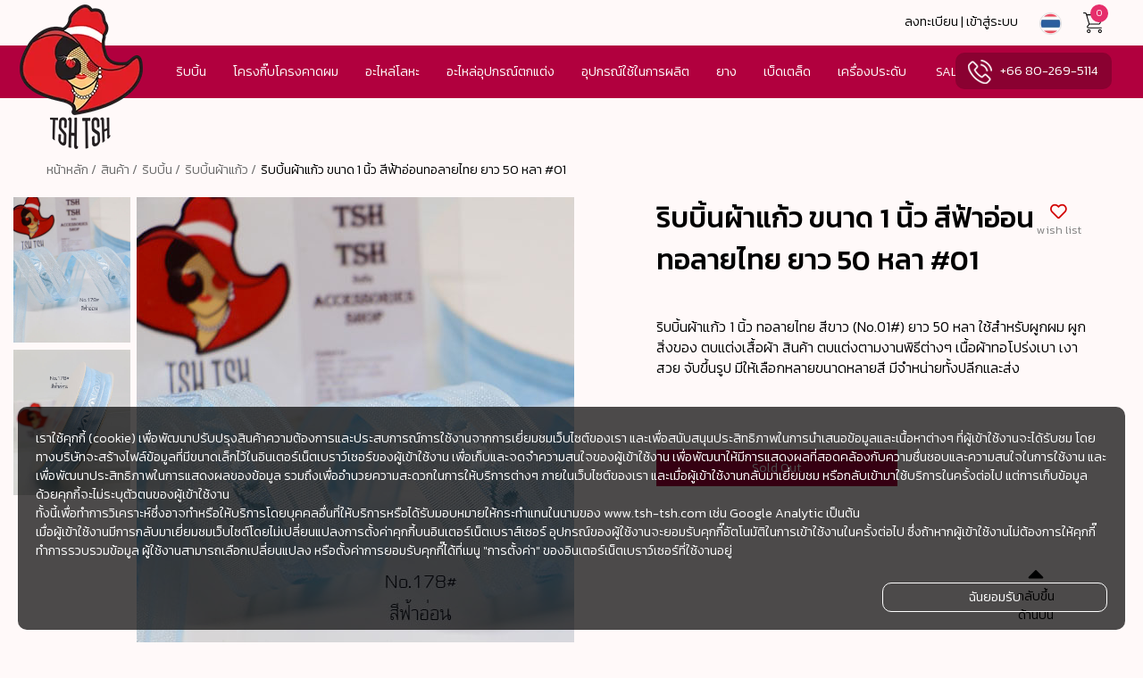

--- FILE ---
content_type: text/html;charset=utf-8
request_url: https://www.tsh-tsh.com/th/product/ribbon/ribbon_organza/product_942
body_size: 12781
content:
<!DOCTYPE html>
<html lang="th">
<head>
    <meta charset="utf-8"/>
<!--[if IE]>
    <meta http-equiv="X-UA-Compatible" content="IE=edge" />
    <style id="antiClickjack">body{display:none !important;background: none !important;}</style>
            <script type="text/javascript">
                if (self === top) {
                    var antiClickjack = document.getElementById("antiClickjack");
                    antiClickjack.parentNode.removeChild(antiClickjack);
                } else {
                    top.location = self.location;
                }
            </script>
<![endif]-->
    <meta name="author" content="www.tsh-tsh.com"/>
    <meta name="viewport" content="width=device-width, user-scalable=no, initial-scale=1.0, maximum-scale=1.0, minimum-scale=1.0"/>
    <meta name="robots" content="all"/>
    <meta name="googlebot" content="all"/>
    <meta name="description" content="ริบบิ้นผ้าแก้ว 1 นิ้ว พิมพ์ลายกนก สีฟ้าอ่อน ใช้สำหรับผูกผม ผูกสิ่งของ ตบแต่งเสื้อผ้า สินค้า ตบแต่งตามงานพิธีต่างๆ เนื้อผ้าทอแน่น เงา สวย จับขึ้นรูป มีให้เลือกหลายขนาดหลายสี มีจำหน่ายทั้งปลีกและส่ง"/>
    <meta name="keywords" content="ริบบิ้นผ้าแก้ว 1 นิ้ว พิมพ์ลายกนก สีฟ้าอ่อน, DIY, งานประดิษฐ์, โบว์ผ้า, ริบบิ้นผ้าโปร่ง, Organza seethrough, มองทะลุ, TSH TSH"/>
    <meta property="fb:app_id" content="201139043936609"/>
    <meta property="og:description" content="ริบบิ้นผ้าแก้ว 1 นิ้ว พิมพ์ลายกนก สีฟ้าอ่อน ใช้สำหรับผูกผม ผูกสิ่งของ ตบแต่งเสื้อผ้า สินค้า ตบแต่งตามงานพิธีต่างๆ เนื้อผ้าทอแน่น เงา สวย จับขึ้นรูป มีให้เลือกหลายขนาดหลายสี มีจำหน่ายทั้งปลีกและส่ง"/>
    <meta property="og:title" content="ริบบิ้นผ้าแก้ว 1 นิ้ว พิมพ์ลายกนก สีฟ้าอ่อน นิยมใช้ผลิตสินค้าประเภทกิ๊บติดผม และกิ๊บเด็ก และตบแต่งตามงานต่างๆ ตบแต่งบรรจุภัณฑ์ และอื่นๆอีกมากมาย"/>
    <meta property="og:image" content="http://www.tsh-tsh.com/resource/Product-cat-OG-Image/084A3483-1.jpg"/>
    <meta property="og:image:type" content="image/jpeg"/>
    <meta property="og:image:width" content="1200"/>
    <meta property="og:image:height" content="679"/>
    <title>ริบบิ้นผ้าแก้ว 1 นิ้ว พิมพ์ลายกนก สีฟ้าอ่อน นิยมใช้ผลิตสินค้าประเภทกิ๊บติดผม และกิ๊บเด็ก และตบแต่งตามงานต่างๆ ตบแต่งบรรจุภัณฑ์ และอื่นๆอีกมากมาย</title>
    <link rel="stylesheet" href="https://cdnjs.cloudflare.com/ajax/libs/limonte-sweetalert2/7.6.2/sweetalert2.min.css" type="text/css"/>
    <link rel="stylesheet" href="https://cdnjs.cloudflare.com/ajax/libs/lightcase/2.4.2/css/lightcase.min.css" type="text/css"/>
    <link rel="shortcut icon"  type="image/x-icon"  href="/favicon.ico" sizes="16x16" />
    <link rel="icon"  type="image/x-icon"  href="/favicon.ico" sizes="16x16" />
<!--[if lt IE 9]>
        <script src="/system/vendor/html5shiv/html5shiv.js"></script>
        <script src="/system/vendor/response/response.js"></script>
        <![endif]-->
<link rel="preload" href="https://fonts.googleapis.com/css?family=Kanit:100,100i,300,300i,500,500i&subset=thai&display=swap"
    			as="style" onload="this.onload=null;this.rel='stylesheet'" /> <noscript>
    				<link href="https://fonts.googleapis.com/css?family=Kanit:100,100i,300,300i,500,500i&subset=thai&display=swap"
    				rel="stylesheet" type="text/css" /> </noscript><link rel="preload" href="/application/front/css/style.css?23" as="style" onload="this.onload=null;this.rel='stylesheet'">
<noscript><link rel="stylesheet" href="/application/front/css/style.css?23"></noscript><link rel="stylesheet" href="https://cdnjs.cloudflare.com/ajax/libs/OwlCarousel2/2.3.3/assets/owl.carousel.min.css" type="text/css" media="none" onload="if(media!='all')media='all'" ><link rel="stylesheet" href="https://cdnjs.cloudflare.com/ajax/libs/OwlCarousel2/2.3.3/assets/owl.theme.default.min.css" type="text/css" media="none" onload="if(media!='all')media='all'" >
</head>
<body id="product"><!-- Global site tag (gtag.js) - Google Analytics -->
                    <script async src="https://www.googletagmanager.com/gtag/js?id=UA-129919280-1"></script>
                    <script async defer>
                      window.dataLayer = window.dataLayer || [];
                      function gtag(){dataLayer.push(arguments);}
                      gtag('js', new Date());
                    
                      gtag('config', 'UA-129919280-1');
                    </script><header class="wrapper">
    <div class="top-menu">
        <ul>
            <li>
	                                <a href="/th/register">ลงทะเบียน | เข้าสู่ระบบ</a>
		                        </li>
            <li>
                <a href="#"><img class="img-flag"
                                 src="/application/front/images/thaiflag.webp"
                                 alt="thai"></a>
                <div class="lang" id="ori-lang" data-sub="99999">
                    <strong>ภาษา</strong>
                    <ul>
			            <li><a href="/en/product/ribbon/ribbon_organza/product_942/"><img class="img-flag" src="/application/front/images/engflag.webp" alt="/en/product/ribbon/ribbon_organza/product_942/"><span>EN</span></a></li>
<li><a href="/th/product/ribbon/ribbon_organza/product_942/"><img class="img-flag" src="/application/front/images/thaiflag.webp" alt="/th/product/ribbon/ribbon_organza/product_942/"><span>TH</span></a></li>
                    </ul>
                </div>
            </li>
<!--            <li>-->
<!--                <a href="--><!--/product" title="--><!--">-->
<!--                    <ion-icon name="rocket-outline"></ion-icon>-->
<!--                </a>-->
<!--            </li>-->
            <li><a href="#" class="cart"><i class="ts-ion cart-2"></i><span>0</span></a>
                <div class="basket">
                    <div class="item_wrapper">
			            <strong class="basket-title"> รถเข็นสินค้า </strong>
<p>
    <span>รถเข็นสินค้า</span>
    <span>ในรถเข็นของคุณ</span>
</p>
<a href="/th/product" class="see-more bg-red shopping">เริ่มช้อปปิ้ง !</a>			                                </div>
                </div>
            </li>
	                </ul>
    </div>
    <a href="#" class="bars" id="a_bars"><span>menu</span><i class="fas fa-bars"></i></a>
    <a href="/th/" class="logo"><img src="/application/front/images/logo.webp"
                                                               alt="logo tsh tsh"></a>
    <div class="nav-scroll">
        <nav class="nav-iscroll">
            <div class="scroller">
                <ul class="nav">
	                <li class="has-sub" data-sub="9"><a href="/th/product/ribbon/" data-href="/th/product/ribbon/" title="ริบบิ้น">ริบบิ้น</a><div data-sub="9"><ul><li><a href="/th/product/ribbon/ribbon_satin" title="ริบบิ้นผ้าซาติน">ริบบิ้นผ้าซาติน</a></li><li><a href="/th/product/ribbon/golden_edge_satin" title="ริบบิ้นผ้าซาตินขอบทอง">ริบบิ้นผ้าซาตินขอบทอง</a></li><li><a href="/th/product/ribbon/ribbon_organza" title="ริบบิ้นผ้าแก้ว">ริบบิ้นผ้าแก้ว</a></li><li><a href="/th/product/ribbon/ribbon_grosgrain" title="ริบบิ้นผ้ากรอสเกรน">ริบบิ้นผ้ากรอสเกรน</a></li><li><a href="/th/product/ribbon/ribbon_metalic" title="ริบบิ้นผ้าดิ้น">ริบบิ้นผ้าดิ้น</a></li><li><a href="/th/product/ribbon/ribbon_linen" title="ริบบิ้นผ้าซิลค์">ริบบิ้นผ้าซิลค์</a></li><li><a href="/th/product/ribbon/ribbon_scottish" title="ริบบิ้นผ้าลายสก๊อต">ริบบิ้นผ้าลายสก๊อต</a></li><li><a href="/th/product/ribbon/ribbon_velvet" title="ริบบิ้นผ้ากำมะหยี่">ริบบิ้นผ้ากำมะหยี่</a></li><li><a href="/th/product/ribbon/ribbon_jean" title="ริบบิ้นผ้ายีนส์">ริบบิ้นผ้ายีนส์</a></li><li><a href="/th/product/ribbon/glitter_velvet_ribbon" title="ริบบิ้นผ้ากากเพชร">ริบบิ้นผ้ากากเพชร</a></li><li><a href="/th/product/ribbon/cotton_ribbon" title="ริบบิ้นผ้าคอตตอน / ริบบิ้นก้างปลา">ริบบิ้นผ้าคอตตอน / ริบบิ้นก้างปลา</a></li></ul><figure><img class="lazyload" data-src="/resource/home/Menu-Category/Ribbon-menu-category-250X311.jpg" alt="ริบบิ้น"><figcaption>ริบบิ้น</figcaption></figure></div></li><li class="has-sub" data-sub="20"><a href="/th/product/metal_accessories/" data-href="/th/product/metal_accessories/" title="โครงกิ๊บโครงคาดผม">โครงกิ๊บโครงคาดผม</a><div data-sub="20"><ul><li><a href="/th/product/metal_accessories/spring_clip" title="กิ๊บสปริง">กิ๊บสปริง</a></li><li><a href="/th/product/metal_accessories/aligator_clip" title="กิ๊บปากเป็ด">กิ๊บปากเป็ด</a></li><li><a href="/th/product/metal_accessories/snap_Clip" title="กิ๊บเป๊าะแป๊ะ">กิ๊บเป๊าะแป๊ะ</a></li><li><a href="/th/product/metal_accessories/bobby_pin" title="กิ๊บเสียบ">กิ๊บเสียบ</a></li><li><a href="/th/product/metal_accessories/lock_clip" title="กิ๊บล๊อค">กิ๊บล๊อค</a></li><li><a href="/th/product/metal_accessories/other_hairclips" title="กิ๊บอื่นๆ">กิ๊บอื่นๆ</a></li><li><a href="/th/product/metal_accessories/metal_headband" title="คาดผมเหล็ก">คาดผมเหล็ก</a></li><li><a href="/th/product/metal_accessories/student_hairbow" title="กิ๊บโบว์นักเรียน">กิ๊บโบว์นักเรียน</a></li><li><a href="/th/product/metal_accessories/plastic_hair_clip" title="กิ๊บพลาสติก">กิ๊บพลาสติก</a></li></ul><figure><img class="lazyload" data-src="/resource/Product-cat-OG-Image/OG-image-submenu-250x311/096-PhotoRoom.png" alt="โครงกิ๊บโครงคาดผม"><figcaption>โครงกิ๊บโครงคาดผม</figcaption></figure></div></li><li class="has-sub" data-sub="32"><a href="/th/product/all_findiings/" data-href="/th/product/all_findiings/" title="อะไหล่โลหะ">อะไหล่โลหะ</a><div data-sub="32"><ul><li><a href="/th/product/all_findiings/earingaccessory" title="อะไหล่ต่างหู">อะไหล่ต่างหู</a></li><li><a href="/th/product/all_findiings/finding_jewelry" title="อะไหล่ทำสร้อย">อะไหล่ทำสร้อย</a></li><li><a href="/th/product/all_findiings/jump_ring" title="ห่วงร้อย ห่วงกลม">ห่วงร้อย ห่วงกลม</a></li><li><a href="/th/product/all_findiings/key_ring" title="ตะขอก้ามปู พวงกุญแจ คลิปหนีบ">ตะขอก้ามปู พวงกุญแจ คลิปหนีบ</a></li><li><a href="/th/product/all_findiings/connector_clasp_chain" title="โซ่ชนิดต่างๆ">โซ่ชนิดต่างๆ</a></li><li><a href="/th/product/all_findiings/headpin_eyepin" title="เฮดพิน อายพิน">เฮดพิน อายพิน</a></li><li><a href="/th/product/all_findiings/stopper" title="ตัวล็อคปม">ตัวล็อคปม</a></li><li><a href="/th/product/all_findiings/bell" title="กระดิ่งกระพรวน">กระดิ่งกระพรวน</a></li><li><a href="/th/product/all_findiings/safety_pin" title="เข็มกลัด">เข็มกลัด</a></li><li><a href="/th/product/all_findiings/round_pin" title="เข็มหมุด">เข็มหมุด</a></li><li><a href="/th/product/all_findiings/wired_comb" title="หวีสับเหล็ก">หวีสับเหล็ก</a></li></ul><figure><img class="lazyload" data-src="/resource/home/Menu-Category/Metal-Part.jpg" alt="อะไหล่โลหะ"><figcaption>อะไหล่โลหะ</figcaption></figure></div></li><li class="has-sub" data-sub="38"><a href="/th/product/decorative_parts/" data-href="/th/product/decorative_parts/" title="อะไหล่อุปกรณ์ตกแต่ง">อะไหล่อุปกรณ์ตกแต่ง</a><div data-sub="38"><ul><li><a href="/th/product/decorative_parts/half_bead" title="มุกครึ่งซีก">มุกครึ่งซีก</a></li><li><a href="/th/product/decorative_parts/round_bead" title="มุกเต็มเม็ด">มุกเต็มเม็ด</a></li><li><a href="/th/product/decorative_parts/pearl_strands_bead_garland" title="มุกเส้น">มุกเส้น</a></li><li><a href="/th/product/decorative_parts/plastic_bead" title="ลูกปัดต่างๆ">ลูกปัดต่างๆ</a></li><li><a href="/th/product/decorative_parts/diamond_shape_flat_based" title="เพชรก้นแบน">เพชรก้นแบน</a></li><li><a href="/th/product/decorative_parts/reisin_accessory" title="อะไหล่เรซิ่นและพลาสติก">อะไหล่เรซิ่นและพลาสติก</a></li><li><a href="/th/product/decorative_parts/mink_boa" title="ขนมิ้ง">ขนมิ้ง</a></li><li><a href="/th/product/decorative_parts/boa" title="ขนนกเป็นเส้น">ขนนกเป็นเส้น</a></li><li><a href="/th/product/decorative_parts/feather_fringe" title="ขนนกก้านเย็บเป็นแพ">ขนนกก้านเย็บเป็นแพ</a></li><li><a href="/th/product/decorative_parts/ostrich_feather" title="ขนนกเป็นก้าน">ขนนกเป็นก้าน</a></li><li><a href="/th/product/decorative_parts/googly_eyes" title="ตากลิ้งตุ๊กตา">ตากลิ้งตุ๊กตา</a></li><li><a href="/th/product/decorative_parts/lace_lace" title="อะไหล่ผ้าลูกไม้">อะไหล่ผ้าลูกไม้</a></li><li><a href="/th/product/decorative_parts/clothaccessory" title="อะไหล่ผ้า">อะไหล่ผ้า</a></li><li><a href="/th/product/decorative_parts/pom_pom" title="ปอม ปอม">ปอม ปอม</a></li></ul><figure><img class="lazyload" data-src="/resource/home/Menu-Category/Decorative-Part.jpg" alt="อะไหล่อุปกรณ์ตกแต่ง"><figcaption>อะไหล่อุปกรณ์ตกแต่ง</figcaption></figure></div></li><li class="has-sub" data-sub="42"><a href="/th/product/production_equipment/" data-href="/th/product/production_equipment/" title="อุปกรณ์ใช้ในการผลิต">อุปกรณ์ใช้ในการผลิต</a><div data-sub="42"><ul><li><a href="/th/product/production_equipment/hand_toos" title="เครื่องมืองานประดิษฐ์">เครื่องมืองานประดิษฐ์</a></li><li><a href="/th/product/production_equipment/Double_sided_adhesive_tape" title="เทปกาว 2 หน้า">เทปกาว 2 หน้า</a></li><li><a href="/th/product/production_equipment/metallic_wire_ribbon" title="ริบบิ้นลวด">ริบบิ้นลวด</a></li><li><a href="/th/product/production_equipment/adhesive_cloth_tape" title="เทปพันปลาย ฝาครอบปลาย">เทปพันปลาย ฝาครอบปลาย</a></li><li><a href="/th/product/production_equipment/packing_paper" title="หัวกระดาษแพคของ">หัวกระดาษแพคของ</a></li><li><a href="/th/product/production_equipment/glue_stick" title="กาวแท่ง">กาวแท่ง</a></li><li><a href="/th/product/production_equipment/glue_gun" title="ปืนกาว">ปืนกาว</a></li><li><a href="/th/product/production_equipment/string_cord" title="เอ็นร้อยลูกปัด">เอ็นร้อยลูกปัด</a></li><li><a href="/th/product/production_equipment/rope_string" title="เชือกชนิดต่างๆ">เชือกชนิดต่างๆ</a></li><li><a href="/th/product/production_equipment/mobile_phone_strap" title="สายคล้องโทรศัพท์">สายคล้องโทรศัพท์</a></li></ul><figure><img class="lazyload" data-src="/resource/home/Menu-Category/Production-Equipments.jpg" alt="อุปกรณ์ใช้ในการผลิต"><figcaption>อุปกรณ์ใช้ในการผลิต</figcaption></figure></div></li><li class="has-sub" data-sub="50"><a href="/th/product/rubberband/" data-href="/th/product/rubberband/" title="ยาง">ยาง</a><div data-sub="50"><ul><li><a href="/th/product/rubberband/elastic_cord" title="ยางยืดเส้นกลม ยางไจ">ยางยืดเส้นกลม ยางไจ</a></li><li><a href="/th/product/rubberband/round_rubberband" title="ยางรัดผมยางกลม">ยางรัดผมยางกลม</a></li><li><a href="/th/product/rubberband/fluffy_rubberband" title="ยางรัดผมยางขนหนู">ยางรัดผมยางขนหนู</a></li><li><a href="/th/product/rubberband/polyurethane_rubberband" title="ยางรัดผมยางมัน">ยางรัดผมยางมัน</a></li><li><a href="/th/product/rubberband/velvet_rubberband" title="ยางรัดผมสักหราด">ยางรัดผมสักหราด</a></li><li><a href="/th/product/rubberband/telephone_rubberband" title="ยางรัดผมสายโทรศัพท์">ยางรัดผมสายโทรศัพท์</a></li><li><a href="/th/product/rubberband/nylon_hair_band" title="ยางรัดผมไนล่อน">ยางรัดผมไนล่อน</a></li><li><a href="/th/product/rubberband/cotton_hair_band" title="ยางรัดผมทอฟูก (ยางยืด)">ยางรัดผมทอฟูก (ยางยืด)</a></li><li><a href="/th/product/rubberband/fancy_rubber_band" title="ยางรัดผมแบบอื่นๆ">ยางรัดผมแบบอื่นๆ</a></li></ul><figure><img class="lazyload" data-src="/resource/home/Menu-Category/Hairband.jpg" alt="ยาง"><figcaption>ยาง</figcaption></figure></div></li><li class="has-sub" data-sub="59"><a href="/th/product/others/" data-href="/th/product/others/" title="เบ็ดเตล็ด">เบ็ดเตล็ด</a><div data-sub="59"><ul><li><a href="/th/product/others/shower_cap" title="หมวกคลุมผมอาบน้ำ">หมวกคลุมผมอาบน้ำ</a></li><li><a href="/th/product/others/water_proof_case" title="ซองใสคล้องคอใส่มือถือ">ซองใสคล้องคอใส่มือถือ</a></li><li><a href="/th/product/others/spray_pump_bottle" title="ขวดสเปรย์และขวดปั้ม">ขวดสเปรย์และขวดปั้ม</a></li><li><a href="/th/product/others/hairnet" title="เน็ตคลุมผม">เน็ตคลุมผม</a></li><li><a href="/th/product/others/shopping_bag" title="กระเป๋าผ้า">กระเป๋าผ้า</a></li><li><a href="/th/product/others/comb" title="หวี">หวี</a></li><li><a href="/th/product/others/hairbrush" title="หวีแปรง">หวีแปรง</a></li><li><a href="/th/product/others/pin" title="เข็ม">เข็ม</a></li></ul><figure><img class="lazyload" data-src="/resource/home/Menu-Category/Miscellaneous.jpg" alt="เบ็ดเตล็ด"><figcaption>เบ็ดเตล็ด</figcaption></figure></div></li><li class="has-sub" data-sub="68"><a href="/th/product/accessory/" data-href="/th/product/accessory/" title="เครื่องประดับ">เครื่องประดับ</a><div data-sub="68"><ul><li><a href="/th/product/accessory/earing" title="ต่างหูสำเร็จรูป">ต่างหูสำเร็จรูป</a></li></ul><figure><img class="lazyload" data-src="/resource/Product-cat-OG-Image/for-menu-250x311.png" alt="เครื่องประดับ"><figcaption>เครื่องประดับ</figcaption></figure></div></li>                    <li class="destop-show" ><a href="/th/product/special_sale/sale">SALE</a>
                    </li>
                </ul>
                <a class="tel" href="tel:+66802695114" title="tel +66-80-269-5114"> +66 80-269-5114</a>
            </div>
        </nav>
    </div>
    <div class="mobile-menu">
        <nav class="nav-mobile">
            <div class="bg-white ">
                <div class="clearfix top-action">
                    <span class="m-bars" aria-label="menu" ><i class="fas fa-bars">&nbsp;</i></span>
                    <a href="#" id="m_close" aria-label="close menu"><i class="fas fa-times">&nbsp;</i></a>
                </div>
                <ul class="profile">
                    <li>
						                        <a href="/th/register">
                            <i class="far fa-user"></i>
                            <span>ลงทะเบียน | เข้าสู่ระบบ</span>
                        </a></li>
					                    <li><a href="/th/contact">
                            <i class="fas fa-mobile-alt"></i>
                            <span>ติดต่อ</span>
                        </a></li>
                </ul>
                <div id="clone-nav" class="clone-nav"></div>
                <ul class="nav-info">
                    <li><a href="/th/product/special_sale/sale" class="blink_me_2 red"> SALE</a></li>
                    <li><a href="/th/howtobuy" title="วิธีการสั่งซื้อ">วิธีการสั่งซื้อ</a></li>
                    <li><a href="/th/faq/#faq-payment" title="วิธีการชำระเงิน">วิธีการชำระเงิน</a></li>
                    <li><a href="/th/faq/#faq-delivery" title="การจัดส่ง">การจัดส่ง</a></li>
                    <li><a href="/th/contact" title="ติดต่อเรา">ติดต่อเรา</a></li>
                    <li class="has-sub" data-sub="99999"><a href="#">ภาษา</a>
                        <div id="clone-lang"></div>
                    </li>
                </ul>
            </div>
        </nav>
    </div>
</header><main>
    <section class="wrapper">
        <nav class="detail">
             <ul class="breadcrumb">
<li><a href="/th">หน้าหลัก / </a></li><li><a href="/th/product/">สินค้า / </a></li><li><a href="/th/product/ribbon">ริบบิ้น / </a></li><li><a href="/th/product/ribbon/ribbon_organza">ริบบิ้นผ้าแก้ว / </a></li><li><span>ริบบิ้นผ้าแก้ว ขนาด 1 นิ้ว สีฟ้าอ่อนทอลายไทย ยาว 50 หลา #01</span></li></ul>        </nav>
        <div class="product_detail row">
            <div class="col-7">
                <div class="gallery">
                    <div>
                        <img id="main_img" src="/resource/_product/942/084A3483-1.jpg"
                             alt="ริบบิ้นผ้าแก้ว ขนาด 1 นิ้ว สีฟ้าอ่อนทอลายไทย ยาว 50 หลา #01">
                    </div>
                    <ul class="gallery_list">
                        <li><a href="/resource/_product/942/084A3483-1.jpg" data-index="0" class="zoom-img" ><img src="/resource/_product/942/084A3483-1.jpg" alt="ริบบิ้น, ผ้าฟูก, ผ้าแก้ว, ผ้าชีฟอง, DIY, แต่งงาน, ช่อดอกไม้, ผ้าฟูก, กิ๊บ, โบว์"></a></li><li><a href="/resource/_product/942/084A3481-1.jpg" data-index="1" class="zoom-img" ><img src="/resource/_product/942/084A3481-1.jpg" alt="ริบบิ้น, ผ้าฟูก, ผ้าแก้ว, ผ้าชีฟอง, DIY, แต่งงาน, ช่อดอกไม้, ผ้าฟูก, กิ๊บ, โบว์"></a></li>                    </ul>
                </div>
                <div class="owl-gallery">
                    <div class="owl-carousel owl-theme " id="owl-1">
                        <img data-index="0" class="zoom-img" src="/resource/_product/942/084A3483-1.jpg" alt="ริบบิ้น, ผ้าฟูก, ผ้าแก้ว, ผ้าชีฟอง, DIY, แต่งงาน, ช่อดอกไม้, ผ้าฟูก, กิ๊บ, โบว์"><img data-index="1" class="zoom-img" src="/resource/_product/942/084A3481-1.jpg" alt="ริบบิ้น, ผ้าฟูก, ผ้าแก้ว, ผ้าชีฟอง, DIY, แต่งงาน, ช่อดอกไม้, ผ้าฟูก, กิ๊บ, โบว์">                    </div>
                </div>
            </div>
            <div class="col-5">
                <div class="name wish_wrap">
                    <h1>ริบบิ้นผ้าแก้ว ขนาด 1 นิ้ว สีฟ้าอ่อนทอลายไทย ยาว 50 หลา #01 </h1>
                    <a href="#" class="btn_wish_list" data-product_url="/th/product/ribbon/ribbon_organza/product_942" data-url="/th/process/add_to_wish_list/" data-id="942"><i
                                class="far fa-heart red"></i> <span>wish list</span></a>
                </div>
                <p class="caption">
ริบบิ้นผ้าแก้ว 1 นิ้ว ทอลายไทย สีขาว (No.01#) ยาว 50 หลา ใช้สำหรับผูกผม ผูกสิ่งของ ตบแต่งเสื้อผ้า สินค้า ตบแต่งตามงานพิธีต่างๆ เนื้อผ้าทอโปร่งเบา เงา สวย จับขึ้นรูป มีให้เลือกหลายขนาดหลายสี มีจำหน่ายทั้งปลีกและส่ง</p>                <div class="type-sale">
                    <ul class="toggle-type">
                                            </ul>
                    <section>
                                                <div class="wholesale type-content">
                            <ul id="wholesale_type">
                                                            </ul>
                        </div>
                    </section>
                </div>
                <div class="product_item">
                                        <div class="btn-action">
                                                    <p class="sold-out">Sold Out</p>
                                            </div>
                </div>
<!--                <div class="share">-->
                    <!-- AddToAny BEGIN -->
<!--                    <div class="a2a_kit a2a_kit_size_32 a2a_default_style">-->
<!--                        <a class="a2a_dd" href="https://www.addtoany.com/share"></a>-->
<!--                        <a class="a2a_button_facebook"></a>-->
<!--                        <a class="a2a_button_line"></a>-->
<!--                        <a class="a2a_button_twitter"></a>-->
<!--                        <a class="a2a_button_google_plus"></a>-->
<!--                    </div>-->
<!--                    <script async src="https://static.addtoany.com/menu/page.js"></script>-->
                    <!-- AddToAny END -->
<!--                </div>-->
            </div>
        </div>
        <div class="more-detail">
            <h2 class="text-center"><a href="#">รายละเอียดสินค้า<i
                            class="fas fa-angle-down pull-right"></i></a>
            </h2>
            <section>
                <h3 class="text-center">ลักษณะสินค้า</h3><ul class="size-info"><li><span class="pull-left">ขนาด</span><span class="pull-right">1 นิ้ว </span></li><li><span class="pull-left">โทนสี</span><span class="pull-right">สีฟ้า  </span></li><li><span class="pull-left">ลักษณะ</span><span class="pull-right">มีลาย   </span></li><li><span class="pull-left">จำนวน/ความยาว</span><span class="pull-right">50 หลา </span></li></ul>                <div class="row p-b-20">
                    <div class="col-12">
                        <p>รายการ : ริบบิ้นผ้าแก้วทอลายไทย<br />
ความยาว : 50 หลา<br />
ความกว้าง : 1 นิ้ว<br />
วัสดุ : โพลีเอสเตอร์<br />
สี : ฟ้าอ่อน&nbsp;เบอร์ 178#</p>

<p><br />
หมายเหตุ ：<br />
&nbsp;- รูปและสีถ่ายจากสินค้าจริง<br />
&nbsp;- สินค้าอาจมีความแตกต่างของสีเล็กน้อยเนื่องจากจอภาพกล้องหรือปัจจัยอื่น ๆ ต้องการสอบถามข้อมูลเพิ่มเติมเกียวกับสินค้ากรุณาติดต่อผู้ขาย</p>

<p>&nbsp;</p>

<p>ริบบิ้นผ้าแก้ว, ริบบิ้นผ้าชีฟอง, ริบบิ้นผ้าเนื้อบาง, โบว์, ผูกกล่องของขวัญ, ผูกช่อดอกไม้, ผูกกระเช้า, โบว์พยาบาล, โบว์นักเรียน</p>                    </div>
                </div>
            </section>
        </div>
    </section>
            <section>
            <h4 class="text-center suggest-title">สินค้าแนะนำ</h4>
            <div class="suggest">
                <div class="owl-carousel owl-theme " id="owl-2">
                    <figure class="item">
    <a href="/th/product/ribbon/ribbon_organza/product_619" target="_blank">
        <img src="/resource/_product/619/084A3165.jpg" alt="ริบบิ้นผ้าแก้ว ขนาด 1.5 นิ้ว สีขาว ยาว 50 หลา #01">
    </a>
    <figcaption>
        <strong> ริบบิ้นผ้าแก้ว ขนาด 1.5 นิ้ว สีขาว ยาว 50 หลา #01</strong>
        <div class="price">
            <span>110  ฿</span>        </div>
    </figcaption>
    <a href="/th/product/ribbon/ribbon_organza/product_619" class="see-more"> <i class="cart"></i> <span> ซื้อสินค้า </span></a>
</figure><figure class="item">
    <a href="/th/product/ribbon/ribbon_organza/product_620" target="_blank">
        <img src="/resource/_product/620/084A3145.jpg" alt="ริบบิ้นผ้าแก้ว ขนาด 1.5 นิ้ว สีดำ ยาว 50 หลา #39">
    </a>
    <figcaption>
        <strong> ริบบิ้นผ้าแก้ว ขนาด 1.5 นิ้ว สีดำ ยาว 50 หลา #39</strong>
        <div class="price">
            <span>110  ฿</span>        </div>
    </figcaption>
    <a href="/th/product/ribbon/ribbon_organza/product_620" class="see-more"> <i class="cart"></i> <span> ซื้อสินค้า </span></a>
</figure><figure class="item">
    <a href="/th/product/ribbon/ribbon_organza/product_621" target="_blank">
        <img src="/resource/_product/621/084A3153.jpg" alt="ริบบิ้นผ้าแก้ว ขนาด 1.5 นิ้ว สีเทา ยาว 50 หลา #03">
    </a>
    <figcaption>
        <strong> ริบบิ้นผ้าแก้ว ขนาด 1.5 นิ้ว สีเทา ยาว 50 หลา #03</strong>
        <div class="price">
            <span>110  ฿</span>        </div>
    </figcaption>
    <a href="/th/product/ribbon/ribbon_organza/product_621" class="see-more"> <i class="cart"></i> <span> ซื้อสินค้า </span></a>
</figure><figure class="item">
    <a href="/th/product/ribbon/ribbon_organza/product_622" target="_blank">
        <img src="/resource/_product/622/084A32131.jpg" alt="ริบบิ้นผ้าแก้ว ขนาด 1.5 นิ้ว สีครีม ยาว 50 หลา #02">
    </a>
    <figcaption>
        <strong> ริบบิ้นผ้าแก้ว ขนาด 1.5 นิ้ว สีครีม ยาว 50 หลา #02</strong>
        <div class="price">
            <span>110  ฿</span>        </div>
    </figcaption>
    <a href="/th/product/ribbon/ribbon_organza/product_622" class="see-more"> <i class="cart"></i> <span> ซื้อสินค้า </span></a>
</figure><figure class="item">
    <a href="/th/product/ribbon/ribbon_organza/product_623" target="_blank">
        <img src="/resource/_product/623/084A3200-2.jpg" alt="ริบบิ้นผ้าแก้ว ขนาด 1.5 นิ้ว สีครีมทอง ยาว 50 หลา #87">
    </a>
    <figcaption>
        <strong> ริบบิ้นผ้าแก้ว ขนาด 1.5 นิ้ว สีครีมทอง ยาว 50 หลา #87</strong>
        <div class="price">
            <span>110  ฿</span>        </div>
    </figcaption>
    <a href="/th/product/ribbon/ribbon_organza/product_623" class="see-more"> <i class="cart"></i> <span> ซื้อสินค้า </span></a>
</figure>                </div>
            </div>
        </section>
            <div class="zoom">
        <a id="close-zoom" class="close-zoom" href="#"><i class="far fa-times-circle"></i></a>
    <img data-index="0" class="zoom-img" src="/resource/_product/942/084A3483-1.jpg" alt="ริบบิ้น, ผ้าฟูก, ผ้าแก้ว, ผ้าชีฟอง, DIY, แต่งงาน, ช่อดอกไม้, ผ้าฟูก, กิ๊บ, โบว์"><img data-index="1" class="zoom-img" src="/resource/_product/942/084A3481-1.jpg" alt="ริบบิ้น, ผ้าฟูก, ผ้าแก้ว, ผ้าชีฟอง, DIY, แต่งงาน, ช่อดอกไม้, ผ้าฟูก, กิ๊บ, โบว์">    </div>
</main><footer>
    <div class="wrapper" itemscope itemtype="https://schema.org/ContactPoint">
        <section itemscope itemtype="https://schema.org/CreativeWork">
            <h5 itemprop="name">TSH TSH</h5>
            <p itemscope itemtype="https://schema.org/Thing">
                <span itemprop="description">ทิช ทิช จำหน่ายสินค้านำเข้าคุณภาพ ดีเยี่ยมทั้งแบบขายส่งและแบบขาย ปลีกทั้ง วัสดุอุปกรณ์ผลิตเครื่อง ประดับ เครื่องประดับ ริบบิ้นต่างๆ และอื่นๆอีกมากมาย</span>
            </p>
        </section>
        <section>
            <div class="mobile-show">
                <a href="tel:+66802695114" title="tel +66-80-269-5114" >+66 80-269-5114</a>
            </div>
            <h5>INFORMATION</h5>
            <ul>
                <li><a href="/th/aboutus" title="เกี่ยวกับเรา">เกี่ยวกับเรา</a></li>
                <li><a href="/th/contact" title="ติดต่อเรา">ติดต่อเรา</a></li>
                <li><a href="/th/privacy_policy" title="Policy">Policy</a></li>
            </ul>
        </section>
        <section>
            <h5>CUSTOMER SERVICE</h5>
            <ul>
                <li><a href="/th/howtobuy" title="วิธีการสั่งซื้อ">วิธีการสั่งซื้อ</a></li>
                <li><a href="/th/faq/#faq-payment" title="วิธีการชำระเงิน">วิธีการชำระเงิน</a></li>
                <li><a href="/th/faq" title="คำถามที่พบบ่อย">คำถามที่พบบ่อย</a></li>
                <li><a href="/th/confirm_payment" title="ยืนยันการชำระเงิน"> ยืนยันการชำระเงิน</a></li>
            </ul>
        </section>
        <section>
            <div class="destop-show" >
                <h5>CONTACT US</h5>
                <address itemscope itemtype="https://schema.org/PostalAddress">
                    <span itemprop="addressLocality">กรุงเทพฯ</span> <span itemprop="postalCode">10170</span>                </address>
                <ul>
                    <li itemprop="telephone"><a href="tel:66802695114">+66 80-269-5114</a></li>
                    <li itemprop="telephone"><a href="tel:66802695447">+66 80-269-5447</a></li>
                </ul>
                <ul>
                    <li itemprop="email"><span>Email: </span><a href="mailto:tshtshcontact@gmail.com">tshtshcontact@gmail.com</a></li>
                </ul>
            </div>
            <h6>FOLLOW US</h6>
<!--            <ul class="social">-->
<!--                <li><a href="https://twitter.com/TSHTSH15" title="TSH TSH Twitter" rel="nofollow"><i class="fab fa-twitter"></i></a></li>-->
<!--                <li><a href="https://www.facebook.com/TshTshAccessory" title="Facebook" rel="nofollow"><i class="fa fa-facebook"></i></a></li>-->
<!--                <li><a href="https://lin.ee/pU00bXv" rel="nofollow" title="TSH-TSH line account"><i class="fab fa-line"></i></a></li>-->
<!--                <li><a href="https://www.instagram.com/tsh_tsh_accessories" rel="nofollow" title="TSH-TSH instagram"><i class="fab fa-instagram"></i></a></li>-->
<!--            </ul>-->
            <ul class="social">
                <li><a href="https://twitter.com/TSHTSH15" title="TSH TSH Twitter" rel="nofollow"><i class="ts-ion twitter"></i></a></li>
                <li><a href="https://www.facebook.com/TshTshAccessory" title="Facebook" rel="nofollow"><i class="ts-ion fb"></i></a></li>
                <li><a href="https://lin.ee/pU00bXv" rel="nofollow" title="TSH-TSH line account"><i class="ts-ion share-line"></i></a></li>
                <li><a href="https://www.instagram.com/tsh_tsh_accessories" rel="nofollow" title="TSH-TSH instagram"><i class="ts-ion ig"></i></a></li>
            </ul>

        </section>
        <div class="trust">
            <ul>
                <li>
                    <a href="/resource/asset/dbd.png" title="กรมพัฒนาธุรกิจการค้า Trustmarkthai" target="_blank" rel="noreferrer">
                        <img class="lazyload" data-src="/resource/asset/dbdRegisteredLogo.webp" alt="กรมพัฒนาธุรกิจการค้า Trustmarkthai">
                    </a>
<!--                    <a href="https://dbdregistered.dbd.go.th/api/public/trustmarkinfo/3410400908515/112930" title="กรมพัฒนาธุรกิจการค้า Trustmarkthai" target="_blank" rel="noreferrer">-->
<!--                        <img class="lazyload" data-src="/resource/asset/dbdRegisteredLogo.webp" alt="กรมพัฒนาธุรกิจการค้า Trustmarkthai">-->
<!--                    </a>-->
                </li>
            </ul>
        </div>
    </div>
    <a href="#" class="balloon back-to-top" aria-label="" title="กลับขึ้นด้านบน">
        <i class="fas fa-caret-up"></i>
        <span>กลับขึ้นด้านบน</span>
    </a>
    <div class="pdpa">
        <div class="header-container">
            <p>
                เราใช้คุกกี้ (cookie)
                เพื่อพัฒนาปรับปรุงสินค้าความต้องการและประสบการณ์การใช้งานจากการเยี่ยมชมเว็บไซต์ของเรา
                และเพื่อสนับสนุนประสิทธิภาพในการนำเสนอข้อมูลและเนื้อหาต่างๆ ที่ผู้เข้าใช้งานจะได้รับชม
                โดยทางบริษัทจะสร้างไฟล์ข้อมูลที่มีขนาดเล็กไว้ในอินเตอร์เน็ตเบราว์เซอร์ของผู้เข้าใช้งาน
                เพื่อเก็บและจดจำความสนใจของผู้เข้าใช้งาน
                เพื่อพัฒนาให้มีการแสดงผลที่สอดคล้องกับความชื่นชอบและความสนใจในการใช้งาน
                และเพื่อพัฒนาประสิทธิภาพในการแสดงผลของข้อมูล รวมถึงเพื่ออำนวยความสะดวกในการให้บริการต่างๆ
                ภายในเว็บไซต์ของเรา และเมื่อผู้เข้าใช้งานกลับมาเยี่ยมชม หรือกลับเข้ามาใช้บริการในครั้งต่อไป
                แต่การเก็บข้อมูลด้วยคุกกี้จะไม่ระบุตัวตนของผู้เข้าใช้งาน
            </p>
            <p>
                ทั้งนี้เพื่อทำการวิเคราะห์ซึ่งอาจทำหรือให้บริการโดยบุคคลอื่นที่ให้บริการหรือได้รับมอบหมายให้กระทำแทนในนามของ
                www.tsh-tsh.com เช่น Google Analytic เป็นต้น
            </p>
            <p>
                เมื่อผู้เข้าใช้งานมีการกลับมาเยี่ยมชมเว็บไซต์โดยไม่เปลี่ยนแปลงการตั้งค่าคุกกี้บนอินเตอร์เน็ตเบราส์เซอร์
                อุปกรณ์ของผู้ใช้งานจะยอมรับคุกกี๊อัตโนมัติในการเข้าใช้งานในครั้งต่อไป
                ซึ่งถ้าหากผู้เข้าใช้งานไม่ต้องการให้คุกกี๊ทำการรวบรวมข้อมูล ผู้ใช้งานสามารถเลือกเปลี่ยนแปลง
                หรือตั้งค่าการยอมรับคุกกี๊ได้ที่เมนู "การตั้งค่า" ของอินเตอร์เน็ตเบราว์เซอร์ที่ใช้งานอยู่
            </p>
        </div>
        <div class="footer-container">
            <a href="#" id="accept-pdpa">ฉันยอมรับ</a>
        </div>
    </div>
</footer>
<input type="hidden" name="key" value="FBjcnNQTmpIUDZi" />
<script type="text/javascript" src="https://cdnjs.cloudflare.com/ajax/libs/jquery/1.12.4/jquery.min.js" ></script><script type="text/javascript" src="https://cdnjs.cloudflare.com/ajax/libs/lazysizes/5.3.2/lazysizes.min.js" async ></script><script type="text/javascript" src="https://cdnjs.cloudflare.com/ajax/libs/jquery-scrollTo/2.1.3/jquery.scrollTo.min.js" ></script><script type='text/javascript' src='https://platform-api.sharethis.com/js/sharethis.js#property=648c08081b502e0012c3f1f0&product=sop' async='async'></script>
<script type="text/javascript" src="https://cdnjs.cloudflare.com/ajax/libs/limonte-sweetalert2/7.6.2/sweetalert2.all.min.js"></script>
<script type="text/javascript" src="https://cdnjs.cloudflare.com/ajax/libs/lightcase/2.4.2/js/lightcase.min.js"></script>
<script type="text/javascript" src="/system/vendor/tm/tm_helper.min.js"></script>
<script type="text/javascript" src="/system/vendor/tm/tm_response.min.js"></script>
<script type="text/javascript" src="/system/vendor/tm/tm_password.min.js"></script>
<script type="text/javascript" src="https://cdnjs.cloudflare.com/ajax/libs/parsley.js/2.9.2/parsley.min.js"></script>
<script type="text/javascript" src="/system/vendor/tm/tm_form.js"></script>
<script type="text/javascript" src="https://cdnjs.cloudflare.com/ajax/libs/iScroll/5.2.0/iscroll.min.js"></script>
<script type="text/javascript" src="https://kit.fontawesome.com/4b70706bda.js"></script>
<script type="text/javascript" src="/application/front/js/main-js.js?v=1769122882"></script>
<script type="text/javascript" src="https://cdnjs.cloudflare.com/ajax/libs/OwlCarousel2/2.3.3/owl.carousel.min.js"></script>
<script type="text/javascript" src="/application/front/js/product/detail.js?2"></script>
</body>
</html>

--- FILE ---
content_type: application/x-javascript
request_url: https://www.tsh-tsh.com/system/vendor/tm/tm_form.js
body_size: 4240
content:
;
(function ($) {
    var fm_data = {
        setting: 'setting',
        instance: 'instance'
    };
    /* private function */


    var bind_mandatory = function ($this) {
        $this.find('[required]').each(function () {

            var $elm = $(this).closest($this.data(fm_data.setting).control_wrapper_class).find('label:eq(0)');
            if ($elm.find('cite').length > 0) {
            } else {
                $elm.append('<cite>*</cite>');
            }
            if ($(this).attr('placeholder') != undefined && $(this).attr('placeholder') != false) {
                if (($(this).attr('placeholder')).indexOf("*") == -1) {
                    $(this).attr('placeholder', $(this).attr('placeholder') + "*");
                }
            }
        });
    };

    var bind_select = function ($this) {
        var $elm = $this.find('select').not('.no-plugin');
        if ($elm.length > 0) {
            $elm.chosen($this.data(fm_data.setting).chosen_option);
        }
    };

    var bind_auto_expand = function ($this) {
        var $elm = $this.find('textarea');
        if ($elm.length > 0) {
            $elm.autogrow($this.data(fm_data.setting).auto_grow_option);
        }
    };

    var bind_reset = function ($this) {
        $this.find(':reset').click(function (e) {
            e.preventDefault();
            $this.tm_form('reset');
        });
    };
    var bind_text_counter = function ($this) {
        var $elm = $this.find("[data-counter=true]");
        if ($elm.length > 0) {
            $elm.each(function () {
                var direction = false;
                if ($(this).data('counter_direction') == 'down') {
                    direction = true;
                }
                $this.data(fm_data.setting).text_counter_option.countDown = direction;
                if (typeof $(this).attr('maxlength') !== typeof undefined && $(this).attr('maxlength') !== false) {
                    $this.data(fm_data.setting).text_counter_option.max = $(this).attr('maxlength');
                }

                $(this).textcounter($this.data(fm_data.setting).text_counter_option);
            });
        }
    };

    var bind_ckeditor = function ($this) {
        var $elm = $this.find('[data-editor="true"]');
        if ($elm.length > 0) {
            $elm.each(function () {
                CKEDITOR.replace($(this).attr('id'), $this.data(fm_data.setting).ckeditor_option);
            });
        }
    };

    var bind_color_picker = function ($this) {
        var $elm = $this.find('[data-colorpicker="true"]');
        if ($elm.length > 0) {
            $elm.minicolors($this.data(fm_data.setting).color_picker_option);
        }
    };

    var bind_date_picker = function ($this) {
        var $elm = $this.find('[data-datepicker="true"]');
        if ($elm.length > 0) {
            $elm.datetimepicker($this.data(fm_data.setting).datepicker_option);
        }
    };

    var bind_datetime_picker = function ($this) {
        var $elm = $this.find('[data-datetimepicker="true"]');
        if ($elm.length > 0) {
            $elm.datetimepicker($this.data(fm_data.setting).datetimepicker_option);
        }
    };


    // var bind_captcha = function ($this) {
    //     if ($this.find('[data-recaptcha="true"]').length > 0) {
    //
    //         var bind_recaptcha = function ($this) {
    //             if (typeof grecaptcha !== 'undefined') {
    //                 $this.find('[data-recaptcha="true"]').each(function () {
    //                     var $this = $(this);
    //                     var ctrl_id = $this.attr('id');
    //                     var id = ctrl_id + '_recaptcha';
    //
    //                     $this.before('<div id="' + id + '"></div>');
    //
    //                     grecaptcha.render(id, {
    //                         sitekey: $this.data('sitekey'),
    //                         hl: $this.data('locale'),
    //                         callback: function (response) {
    //                             $this.val('pass');
    //                         },
    //                         'expired-callback': function () {
    //                             $this.val('');
    //                         }
    //                     });
    //                 });
    //             } else {
    //                 setTimeout(function () {
    //                     bind_recaptcha($this);
    //                 }, 1000);
    //             }
    //         };
    //
    //         $.ajax({
    //             url: "https://www.google.com/recaptcha/api.js?onload=onloadCallback&render=explicit",
    //             async: true,
    //             dataType: "script"
    //         }).done(function (data) {
    //             bind_recaptcha($this);
    //         });
    //
    //     }
    // };

    var gen_captcha_token = function ($this) {
        var $captcha = $this.find('[data-recaptcha="true"]');
        grecaptcha.ready(function () {
            grecaptcha.execute($captcha.data('sitekey'), {action: $captcha.data('captcha_action')})
                .then(function (token) {
                    $captcha.val(token);
                    $this.find('button[type="submit"]').removeAttr('disabled');
                });
        });
    }

    var bind_captcha = function ($this) {
        if ($this.find('[data-recaptcha="true"]').length > 0) {
            gen_captcha_token($this);
            var timeoutFunc = setInterval(function () {
                gen_captcha_token($this)
            }, 110000);
            $(window).on("beforeunload", function () {
                clearInterval(timeoutFunc)
            });
        }
    };

    var bind_confirm_password = function ($this) {
        var $elm = $this.find('[data-has_confirm="true"]');
        if ($elm.length > 0) {
            $this.data(fm_data.setting).tm_password_option.control_wrapper_class = $this.data(fm_data.setting).control_wrapper_class;
            $elm.tm_password($this.data(fm_data.setting).tm_password_option);
        }
    };

    var bind_file_browser = function ($this) {
        var $elm = $this.find('button[data-file_browser="true"]');
        if ($elm.length > 0) {
            $elm.each(function () {
                var settings = $.extend(true, $this.data(fm_data.setting).tm_file_browser_option, $(this).data());
                $(this).tm_file_browser(settings);
            });
        }
    };

    var bind_file_manager = function ($this) {
        var $elm = $this.find('[data-file_manager="true"]');
        if ($elm.length > 0) {
            $elm.each(function () {
                var settings = $.extend(true, $this.data(fm_data.setting).tm_file_manager_option, $(this).data());
                $(this).tm_file_manager(settings);
            });
        }
    };

    var bind_file_upload = function ($this) {
        var $elm = $this.find('[data-file_upload="true"]');
        if ($elm.length > 0) {
            $elm.each(function () {
                var settings = $.extend(true, $this.data(fm_data.setting).dropzone_option, $(this).data());
                $(this).addClass('file_upload').dropzone(settings);
            });
            $this.find('.file_upload').on('click', '.dz-remove', function (e) {
                e.preventDefault();
                $(this).closest('div').hide('fade', function () {
                    $(this).remove();
                });
            })
        }
    };

    var generate_video = function ($elm) {

        $elm.closest('div').find('.video-wrapper').remove();
        if (jQuery.trim($elm.val()) != '') {

            $elm.closest('div').prepend('<div class="video-wrapper" style="margin-bottom: 20px;"><iframe width="560" height="315" src="https://www.youtube.com/embed/' + $elm.val() + '" frameborder="0" allowfullscreen></iframe></div>');
        }
    };

    var bind_video_preview = function ($this) {
        var $elm = $this.find('[data-is_video="true"]');
        if ($elm.length > 0) {
            $elm.each(function () {
                generate_video($(this));
                $(this).change(function () {
                    generate_video($(this));
                });
            });
        }
    };

    var generate_map = function ($elm) {
        $elm.closest('div').find('.video-wrapper').remove();
        if (jQuery.trim($elm.val()) != '') {
            $elm.closest('div').prepend('<div class="video-wrapper" style="margin-bottom: 20px;"><iframe width="560" height="315" src="https://maps.google.com/maps?q=' + $elm.val() + '&hl=es;z=14&amp;output=embed" frameborder="0" allowfullscreen></iframe></div>');
        }
    };

    var bind_map_preview = function ($this) {
        var $elm = $this.find('[data-is_geo_location="true"]');
        if ($elm.length > 0) {
            $elm.each(function () {
                generate_map($(this));
                $(this).change(function () {
                    generate_map($(this));
                });
            });
        }
    };

    var bind_only_change = function ($this, settings) {
        if ($this.data(fm_data.setting).post_only_change == true) {
            $this.find('input[name],select[name],textarea[name]').change(function () {
                $(this).addClass('changed');
            });
        }
    };

    var bind_parsley = function ($this) {
        $this.parsley($this.data(fm_data.setting).parsley_option);
    };

    var send_ajax_data = function ($this, valid) {

        if ($this.data(fm_data.setting).before_submit($this, valid) === false) {
            return false;
        }

        //Submit form via ajax

        if (valid) {

            add_loader($this.closest($this.data(fm_data.setting).loader_parent));
            /* Prepare Data */
            var form_data = {};

            var $elm = $this.find('input[name],select[name],textarea[name]');
            if ($this.data(fm_data.setting).post_only_change) {
                $elm = $this.find('.changed');
                if ($this.find('[data-id="true"]').length > 0) {
                    form_data[$this.find('[data-id="true"]').attr('name')] = $this.find('[data-id="true"]').val();
                }
            }

            $elm.each(function () {
                if ($(this).attr('type') == 'checkbox') {
                    var db = $('input[name="' + $(this).attr('name') + '"]:checked').map(function () {
                        return $(this).val();
                    }).get(); //get converts it to an array
                    form_data[$(this).attr('name')] = db.join(",");
                } else if ($(this).attr('type') == 'radio') {
                    form_data[$(this).attr('name')] = $('input[name="' + $(this).attr('name') + '"]:checked').val();
                } else if ($(this).data('datepicker') != undefined) {
                    var dateobj = $(this).datetimepicker('getValue');
                    form_data[$(this).attr('name')] = dateobj.getFullYear() + '-' + leading_zero(dateobj.getMonth() + 1) + '-' + leading_zero(dateobj.getDate());
                } else {
                    if ($(this).attr('name').indexOf('\]') > 0) {
                        form_data[$(this).attr('name')] = $('[name="' + $(this).attr('name') + '"]').map(function () {
                            return $(this).val();
                        }).get(); //get converts it to an array
                    } else {
                        form_data[$(this).attr('name')] = $(this).val();
                    }

                }
            });
            //$this.find(':submit').attr('disabled', 'disabled');
            //add_loader($this.closest($this.data(fm_data.setting).loader_parent));



            //Post data
            var send_data = {};
            if ($this.data(fm_data.setting).wrap_array) {
                send_data['form_data'] = form_data;
            } else {
                send_data = form_data;
            }

            $.post($this.attr('action'),
                send_data, function (data) {
                    $this.data(fm_data.setting).after_submit($this);

                    tm_response.updatevalue(data.ajax, function () {
                        if (data.status) {
                            //Reset form
                            $this.data(fm_data.setting).on_success($this, data);
                            $this.tm_form('reset');

                        } else {
                            $this.data(fm_data.setting).on_fail($this);
                        }
                    });

                    remove_loader($this.closest($this.data(fm_data.setting).loader_parent));
                    $this.find(':submit').removeAttr('disabled');

                }, "json");

        }
        return false;
    };
    var bind_action = function ($this) {

        bind_mandatory($this);
        bind_select($this);
        bind_auto_expand($this);
        bind_reset($this);
        bind_text_counter($this);
        bind_ckeditor($this);
        bind_color_picker($this);
        bind_date_picker($this);
        bind_datetime_picker($this);
        bind_captcha($this);
        bind_confirm_password($this);
        bind_file_browser($this);
        bind_file_manager($this);
        bind_file_upload($this);
        bind_video_preview($this);
        bind_map_preview($this);
        bind_only_change($this);
        bind_parsley($this);
        remove_loader($this.closest($this.data(fm_data.setting).loader_parent));
    };

    var methods = {
            init: function (options) {
                return this.each(function () {
                    var $this = $(this);
                    var settings = $this.data(fm_data.setting);
                    if (typeof(settings) == 'undefined') {


                        var defaults = {
                            ajax: true,
                            auto_grow_option: {vertical: true, horizontal: false},
                            //captcha_width: 250,
                            ckeditor_option: {
                                allowedContent: true,
                                filebrowserBrowseUrl: '/admin/' + $('html').attr('lang') + '/file_manager/ckeditor/',
                                toolbar: 'Basic',
                                dialog_noConfirmCancel: true,
                                baseHref: '/'
                            },
                            chosen_option: {
                                allow_single_deselect: true,
                                search_contains: true,
                                width: "100%"
                            },
                            color_picker_option: {
                                format: 'rgb',
                                opacity: true
                            },
                            control_wrapper_class: '.form-group',
                            // datepicker_option: {
                            //     changeMonth: true,
                            //     changeYear: true,
                            //     yearRange: "c-60:c+10",
                            //     dateFormat: "dd-mm-yy"
                            // },
                            datepicker_option: {
                                timepicker: false,
                                format: 'd-m-Y',
                                closeOnDateSelect: true,
                                theme: 'dark'
                            },
                            datetimepicker_option: {
                                format: 'Y-m-d H:i',
                                theme: 'dark'
                            },
                            dropzone_option: {
                                url: "/admin/" + $('html').attr('lang') + "/file_manager/upload",
                                previewTemplate: "<div class=\"file\"><div class=\"progress\" data-dz-uploadprogress></div> <i class=\"fa fa-spin fa-spinner\"></i> <strong class=\"truncate\" data-dz-name></strong><em data-dz-size></em> </div>",
                                addRemoveLinks: '#',
                                dictCancelUpload: 'Cancel',
                                success: function (file, response) {
                                    if (response.result.status) {

                                        var $tmp = $($.parseHTML(file.previewElement.outerHTML));
                                        $tmp.find('.progress,.fa').remove();
                                        var sb = '<input type="hidden" name="' + this.options.id + '[]" value="' + response.result.path + '" />';
                                        if (response.result.type == 'image') {
                                            sb += '<span style="background-image: url(\'' + response.result.path + '?' + gen_token(5) + '\')"></span>';
                                        } else {
                                            sb += '<i class="' + response.result.icon + '"></i>';
                                        }
                                        $tmp.prepend(sb);
                                        file.previewElement.innerHTML = $tmp.html();

                                        return file.previewElement.classList.add("dz-success");


                                    } else {
                                        swal(response.result.error_text);
                                        return file.previewElement.classList.add("dz-error");
                                    }
                                },
                                sending: function (file, xhr, formData) {
                                    formData.append('path', this.options.path);
                                }
                            },
                            loader_parent: '.panel',
                            parsley_option: {
                                excluded: ''
                            },
                            post_only_change: false,
                            //scroll_when_error: true,
                            //wrap_array: false,
                            text_counter_option: {
                                countContainerClass: 'help-block',
                                countDownText: "Character left :  "
                            },
                            tm_file_browser_option: {},
                            tm_password_option: {
                                desc: ["Very Weak", "Weak", "Better", "Medium", "Strong", "Strongest"],
                                progress_class: ["progress-bar-danger", "progress-bar-danger", "progress-bar-warning", "progress-bar-warning", "progress-bar-success", "progress-bar-success"]
                            },
                            /* event */
                            after_init: function ($this) {

                            },
                            before_submit: function ($this, status) {
                            },
                            after_submit: function ($this) {
                            },
                            on_success: function ($this, data) {
                            },
                            on_fail: function ($this) {
                            },
                            on_reset: function ($this) {
                            }
                        };

                        settings = $.extend(true, defaults, options);


                    } else {
                        settings = $.extend(true, settings, options);
                    }
                    if ($this.data('ajax') != undefined) {
                        settings.ajax = $this.data('ajax');
                    }
                    $this.data(fm_data.setting, settings);

                    // run code here

                    $this.attr('novalidate', 'novalidate');

                    bind_action($this);
                    remove_loader($this.closest($this.data(fm_data.setting).loader_parent));
                    $this.data(fm_data.setting).after_init($this);
                    //Submit form
                    $this.submit(function (e) {
                        //Clear error from
                        $($this.data(fm_data.setting).control_wrapper_class).removeClass('has-error');

                        //update text from editor to textarea
                        $this.find('[data-editor="true"]').each(function () {
                            $(this).val(CKEDITOR.instances[$(this).attr('id')].getData());
                        });

                        //Validate form
                        var valid = $this.parsley('validate');
                        //Call before submit
                        if ($this.data(fm_data.setting).ajax) {
                            e.preventDefault();
                            send_ajax_data($this, valid);
                        }
                    });
                    remove_loader($this.closest($this.data(fm_data.setting).loader_parent));
                    return $this;
                });
            },
            destroy: function () {
                /* TODO : remove all bind element */
                return $(this).each(function () {
                    var $this = $(this);
                    //$this.removeData('tm_form');
                    $this.unbind('submit');
                    $this.find('[data-required=true]').each(function () {
                        $this.find("label[for='" + $(this).attr('name') + "'] cite").remove();
                    });
                    $this.parsley('destroy');
                });
            },
            reset: function () {
                return $(this).each(function () {
                    var $this = $(this);
                    var settings = $this.data(fm_data.setting);

                    /* clear input & textarea but not hidden*/
                    $this.find('textarea').val('');
                    $this.find("input[type!='hidden'][type!='checkbox'][type!='radio']").val('');
                    $this.find("input[type='checkbox'],input[type='radio']").removeAttr('checked');

                    /* clear id */
                    $this.find('[data-id]').val('');

                    /* clear style */
                    $this.find('.parsley-error').removeClass('.parsley-error');

                    /* select default value */
                    if ($this.find('select').length > 0) {
                        $this.find('select').val('').trigger('chosen:updated');
                    }
                    /* reset password bar */
                    if ($this.find('.pwd_bar').length > 0) {
                        $this.find('.pwd_bar').hide();
                    }

                    /* clear ckeditor  */
                    if ($this.find('[data-editor="true"]').length > 0) {
                        $this.find('[data-editor="true"]').each(function () {
                            CKEDITOR.instances[$(this).attr('id')].setData('');
                        });
                    }

                    /* reset crop image */
                    $this.find('button[data-file_browser="true"]').each(function () {
                        Holder.run({images: '#' + $(this).data('id') + '_img'});
                        $('#' + $(this).data('id') + '_img').attr('style', 'margin-bottom:10px;');
                        $('.fm_reset').val('');
                    });


                    /* reset upload */
                    $this.find('.dz-complete').remove();

                    /* reset color picker */
                    if ($this.find('[data-colorpicker="true"]').length > 0) {
                        $this.find('[data-colorpicker="true"]').minicolors('value', '');
                    }
                    /* re bind parsley*/
                    $this.parsley('destroy');
                    $this.parsley(settings.parsley_option);

                    if ($this.find('[data-captcha="true"]').length > 0) {
                        $this.tm_form('reload_captcha', settings);
                    }


                    settings.on_reset($this);
                });
            },
            reload_captcha: function () {

                return $(this).each(function () {
                    var $this = $(this);
                    var settings = $this.data('tm_form');
                    var link = $this.find('[data-captcha="true"]').data('remote') + 'get';
                    $this.find('.captcha img').attr('src', '/application/admin/img/loader.gif');

                    $.post(link, {
                        width: settings.captcha_width
                    }, function (data) {
                        tm_response.updatevalue(data.ajax, function () {
                            $this.find('[data-captcha="true"]').val('');
                        });
                    }, "jsonp");
                });
            },
            generate_video: function () {
                return $(this).each(function () {
                    var $elm = $(this).find('[data-is_video="true"]');
                    if ($elm.length > 0) {
                        $elm.each(function () {
                            generate_video($(this));
                        });
                    }
                });
            },
            convert_date_to_buddist_era: function (ct) {
                var leap = 3;
                var dayWeek = ["พฤ.", "ศ.", "ส.", "อา.", "จ.", "อ.", "พ."];
                if (ct) {
                    var yearL = new Date(ct).getFullYear() - 543;
                    leap = (((yearL % 4 == 0) && (yearL % 100 != 0)) || (yearL % 400 == 0)) ? 2 : 3;
                    if (leap == 2) {
                        dayWeek = ["ศ.", "ส.", "อา.", "จ.", "อ.", "พ.", "พฤ."];
                    }
                }
            }
        }
    ;

    $.fn.tm_form = function () {
        var method = arguments[0];

        if (methods[method]) {
            method = methods[method];
            arguments = Array.prototype.slice.call(arguments, 1);
        } else if (typeof(method) == 'object' || !method) {
            method = methods.init;
        } else {
            $.error('Method ' + method + ' does not exist on jQuery.tm_form');
            return this;
        }

        return method.apply(this, arguments);

    };
})
(jQuery);


--- FILE ---
content_type: image/svg+xml
request_url: https://www.tsh-tsh.com/application/front/images/cart.svg
body_size: 275
content:
<?xml version="1.0" encoding="iso-8859-1"?>
<!-- Generator: Adobe Illustrator 19.0.0, SVG Export Plug-In . SVG Version: 6.00 Build 0)  -->
<svg version="1.1" id="Layer_1" xmlns="http://www.w3.org/2000/svg" xmlns:xlink="http://www.w3.org/1999/xlink" x="0px" y="0px"
	 viewBox="0 0 469.333 469.333" style="enable-background:new 0 0 469.333 469.333;" xml:space="preserve">
<g>
	<g>
		<g>
			<path d="M434.979,42.667H85.333v3.061l-4.375-14.999C75.687,12.635,58.844,0,40,0H10.667C4.771,0,0,4.771,0,10.667
				s4.771,10.667,10.667,10.667H40c9.427,0,17.844,6.313,20.479,15.365l66.396,227.635l-34.021,42.521
				c-4.854,6.073-7.521,13.688-7.521,21.458c0,18.948,15.406,34.354,34.354,34.354H416c5.896,0,10.667-4.771,10.667-10.667
				c0-5.896-4.771-10.667-10.667-10.667H119.687c-7.177,0-13.021-5.844-13.021-13.021c0-2.948,1.01-5.844,2.854-8.135l34.279-42.844
				h209.221c16.448,0,31.604-9.615,38.615-24.5l74.438-158.177c2.135-4.552,3.26-9.604,3.26-14.615v-3.021
				C469.333,58.073,453.927,42.667,434.979,42.667z M448,80.042c0,1.906-0.427,3.823-1.24,5.542L372.333,243.75
				c-3.51,7.438-11.083,12.25-19.313,12.25H146.667L90.663,64h344.316C442.156,64,448,69.844,448,77.021V80.042z"/>
			<path d="M128,384c-23.531,0-42.667,19.135-42.667,42.667s19.135,42.667,42.667,42.667s42.667-19.135,42.667-42.667
				S151.531,384,128,384z M128,448c-11.76,0-21.333-9.573-21.333-21.333c0-11.76,9.573-21.333,21.333-21.333
				c11.76,0,21.333,9.573,21.333,21.333C149.333,438.427,139.76,448,128,448z"/>
			<path d="M384,384c-23.531,0-42.667,19.135-42.667,42.667s19.135,42.667,42.667,42.667s42.667-19.135,42.667-42.667
				S407.531,384,384,384z M384,448c-11.76,0-21.333-9.573-21.333-21.333c0-11.76,9.573-21.333,21.333-21.333
				c11.76,0,21.333,9.573,21.333,21.333C405.333,438.427,395.76,448,384,448z"/>
		</g>
	</g>
</g>
<g>
</g>
<g>
</g>
<g>
</g>
<g>
</g>
<g>
</g>
<g>
</g>
<g>
</g>
<g>
</g>
<g>
</g>
<g>
</g>
<g>
</g>
<g>
</g>
<g>
</g>
<g>
</g>
<g>
</g>
</svg>
